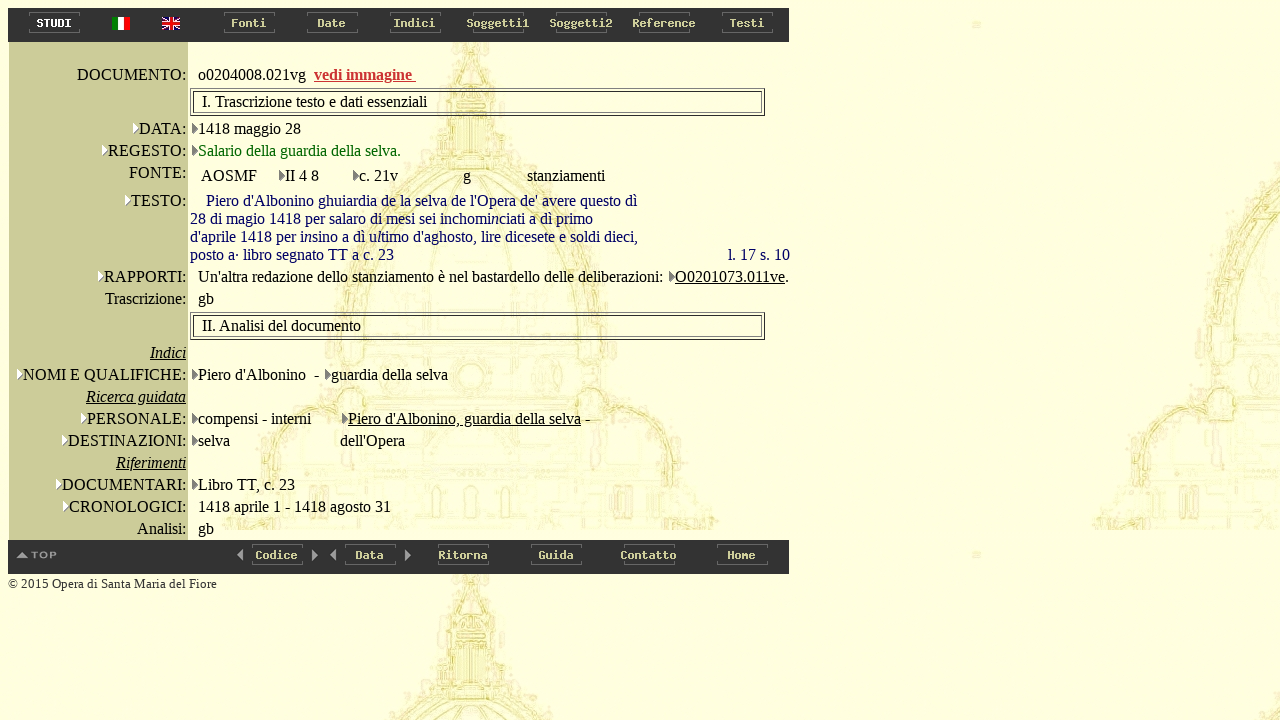

--- FILE ---
content_type: text/html
request_url: http://duomo.mpiwg-berlin.mpg.de/ITA/HTML/S023/C040/T007/TBLOCK00.HTM
body_size: 2992
content:
<!DOCTYPE HTML PUBLIC "-//W3C//DTD HTML 4.0//EN"
			"http://www.w3.org/TR/REC-html40/strict.dtd">

<HTML>
<HEAD>
<TITLE>
II 4 8: 
21v: 
o0204008.021vg
</TITLE>
</HEAD>
<body bgcolor="#d7d7cc" background="../../../../../images/back2.jpg" alink="#000000" vlink="#000000" link="#000000" text="#000000">
<A NAME="topofpage"></A>



<TABLE BORDER="0" CELLSPACING="0" CELLPADDING="0" BGCOLOR="#333333">
<TR>
  
    <TD WIDTH="5"><IMG SRC="../../../../../images/space.gif" width="5" height="1" alt="space"></TD>
    <TD>
 
    <A HREF="../../../../../STUDIES/studies_ita.html" onMouseOver="document.images.ita_Studies.src='../../../../../images/ita_Studies_on.gif'" onMouseOut="document.images.ita_Studies.src='../../../../../images/ita_Studies.gif'" target="_blank">
    <img name="ita_Studies" src="../../../../../images/ita_Studies.gif" height=30 width=83 onmouseout="this.src='../../../../../images/ita_Studies.gif'" onmouseover="this.src='../../../../../images/ita_Studies_on.gif'" alt="Studies" border=0></A></TD>

  <TD WIDTH="50"><center><A HREF="../../../../../ITA/HTML/S023/C040/T007/TBLOCK00.HTM"><IMG SRC="../../../../../images/italian.jpg" alt="italian"></a></center></TD>
  <TD WIDTH="50"><center><A HREF="../../../../../ENG/HTML/S023/C040/T007/TBLOCK00.HTM"><IMG SRC="../../../../../images/english.jpg" alt="english"></a></center></TD>
  <TD WIDTH="12"><IMG SRC="../../../../../images/space.gif" width="12" height="1"  alt="space"></TD>
  
  <TD>
  
    <A HREF="../../../../../ITA/AR/ARM001.HTM" onMouseOver="document.images.Fonti.src='../../../../../images/Fonti_on.gif'" onMouseOut="document.images.Fonti.src='../../../../../images/Fonti.gif'">
    <img name="Fonti" src="../../../../../images/Fonti.gif" height=30 width=83 onmouseout="this.src='images/Fonti.gif'" onmouseover="this.src='images/Fonti_on.gif'" alt="Fonti" border=0></A></TD>
  
  <TD>
  
    <A HREF="../../../../../ITA/DA/DAMAIN.HTM" onMouseOver="document.images.Date.src='../../../../../images/Date_on.gif'" onMouseOut="document.images.Date.src='../../../../../images/Date.gif'">
    <img name="Date" src="../../../../../images/Date.gif" height=30 width=83 onmouseout="this.src='images/Date.gif'" onmouseover="this.src='images/Date_on.gif'" alt="Date" border=0></A></TD>
  
  <TD>
  
    <A HREF="../../../../../ITA/IN/INMAIN.HTM" onMouseOver="document.images.Indici.src='../../../../../images/Indici_on.gif'" onMouseOut="document.images.Indici.src='../../../../../images/Indici.gif'">
    <img name="Indici" src="../../../../../images/Indici.gif" height=30 width=83 onmouseout="this.src='images/Indici.gif'" onmouseover="this.src='images/Indici_on.gif'" alt="Indici" border=0></A></TD>
  
  <TD>
  
    <A HREF="../../../../../ITA/CA/CAMAIN.HTM" onMouseOver="document.images.Soggetti1.src='../../../../../images/Soggetti1_on.gif'" onMouseOut="document.images.Soggetti1.src='../../../../../images/Soggetti1.gif'">
    <img name="Soggetti1" src="../../../../../images/Soggetti1.gif" height=30 width=83 onmouseout="this.src='images/Soggetti1.gif'" onmouseover="this.src='images/Soggetti1_on.gif'" alt="Soggetti1" border=0></A></TD>
  
  <TD>
  
    <A HREF="../../../../../ITA/FR/FRMAIN.HTM" onMouseOver="document.images.Soggetti2.src='../../../../../images/Soggetti2_on.gif'" onMouseOut="document.images.Soggetti2.src='../../../../../images/Soggetti2.gif'">
    <img name="Soggetti2" src="../../../../../images/Soggetti2.gif" height=30 width=83 onmouseout="this.src='images/Soggetti2.gif'" onmouseover="this.src='images/Soggetti2_on.gif'" alt="Soggetti2" border=0></A></TD>
  
  <TD>
  
    <A HREF="../../../../../ITA/RE/REMAIN.HTM" onMouseOver="document.images.Reference.src='../../../../../images/Reference_on.gif'" onMouseOut="document.images.Reference.src='../../../../../images/Reference.gif'">
    <img name="Reference" src="../../../../../images/Reference.gif" height=30 width=83 onmouseout="this.src='images/Reference.gif'" onmouseover="this.src='images/Reference_on.gif'" alt="Reference" border=0></A></TD>
  
  <TD>
  
    <A HREF="../../../../../ITA/PA/PAMAIN.HTM" onMouseOver="document.images.Testi.src='../../../../../images/Testi_on.gif'" onMouseOut="document.images.Testi.src='../../../../../images/Testi.gif'">
    <img name="Testi" src="../../../../../images/Testi.gif" height=30 width=83 onmouseout="this.src='images/Testi.gif'" onmouseover="this.src='images/Testi_on.gif'" alt="Testi" border=0></A></TD>
  
</TR>
</TABLE>



<TABLE BORDER="0" CELLSPACING="0" CELLPADDING="0">
    <TR>
        <TD><IMG SRC="../../../../../images/space.gif" width="1" ></TD>
        <TD VALIGN="top">

<TABLE BORDER="0" CELLSPACING="0" CELLPADDING="2"  width="750">
<TR>
<TD BGCOLOR="#CCCC99"><IMG SRC="../../../../../images/space.gif" width="175" height="1"></TD>
<TD width="120"><IMG SRC="../../../../../images/space.gif" width="100" height="1"></TD>
<TD><IMG SRC="../../../../../images/space.gif" width="275" height="1"></TD>
</TR>
<TR>
<TD ALIGN="right" valign="middle" BGCOLOR="#CCCC99">DOCUMENTO:</TD>

<TD  valign="middle"><IMG SRC="../../../../../images/space.gif" width="8" height="13">o0204008.021vg<TD><a href='PAGEIMG1.HTM' target="_blank"><b><font color="#CC3333">vedi immagine  </font></b> </a>&nbsp;</TD>


<TR>
<TD  BGCOLOR="#CCCC99"><IMG SRC="../../../../../images/space.gif" width="175" height="1"></TD>
<TD COLSPAN="2">
<TABLE  BORDER="1" width="575">
<TR><TD><IMG SRC="../../../../../images/space.gif" width="7" height="13">I. Trascrizione testo e dati essenziali</TD></TR>
</TABLE>
</TD>

</TR>


<TR>
	
	<TD ALIGN="right"  ALIGN="right" VALIGN="top" BGCOLOR="#CCCC99">
	 <A HREF="../../../../DA/DAM01.HTM"><img src="../../../../../images/hierach.gif"  BORDER="0" alt="stair"></A>DATA:
	</TD>
	
	<TD  COLSPAN="2">
 <A HREF="../../../../DA/DAD00214S0.HTM"><img src="../../../../../images/hierach2.gif"  BORDER="0" alt="stair"></A>1418 maggio 28 </TD>
</TR>




<TR>
	<TD   ALIGN="right"  VALIGN="top" BGCOLOR="#CCCC99">
		<A HREF="../../../../RE/RElist1_1.HTM"><img src="../../../../../images/hierach.gif"  BORDER="0" alt="stair"></A>REGESTO:
	</TD>
	<TD VALIGN="top"   COLSPAN="2">
		<A HREF="../../../../RE/RE2list3.HTM"><img src="../../../../../images/hierach2.gif"  BORDER="0" alt="stair"></A><FONT COLOR="#006600">Salario della guardia della selva.</FONT>
	</TD>
</TR>





<TR>
	<TD  ALIGN="right" VALIGN="top" BGCOLOR="#CCCC99">
		<IMG SRC="../../../../../images/space.gif" width="8" height="13">FONTE:
	</TD>
	<TD  COLSPAN="2" VALIGN="top">
	<TABLE>
		<TR>
			<TD VALIGN="top" width=80><IMG SRC="../../../../../images/space.gif" width="8" height="13">AOSMF</TD>
			<TD VALIGN="top" width=70><A HREF="../../../../AR/ARS023.HTM"><img src="../../../../../images/hierach2.gif"  BORDER="0" alt="stair"></A>II 4 8</TD>
			<TD VALIGN="top" width=100><A HREF="../../../../AR/ARC2154S0.HTM"><img src="../../../../../images/hierach2.gif"  BORDER="0" alt="stair"></A>c. 21v</TD>
			
			<TD VALIGN="top" width=60><IMG SRC="../../../../../images/space.gif" width="8" height="13">g</TD>
			<TD VALIGN="top"><IMG SRC="../../../../../images/space.gif" width="8" height="13">stanziamenti</TD>
		</TR>
	</TABLE>
	</TD>
	
</TR>





<TR>
	<TD   ALIGN="right" VALIGN="top"   BGCOLOR="#CCCC99">
		<A HREF="../../../../PA/PAMAIN.HTM"><img src="../../../../../images/hierach.gif"  border=0 alt="stair"></A>TESTO:
	</TD>
	<TD   COLSPAN=2  VALIGN="top"  >
		<TABLE border="0" cellspacing="0" cellpadding="0" width="600">
 		
     	<TR>
			
    	 	<TD colspan=2 VALIGN="TOP">
     			
     			&nbsp;&nbsp;&nbsp;
     			
       			 <FONT COLOR="#000066">Piero d'Albonino ghuiardia de la selva de l'Opera de' avere questo d&igrave; 28 di magio 1418 per salaro di mesi sei inchomi<I>n</I>ciati a d&igrave; primo d'aprile 1418 per i<I>n</I>sino a d&igrave; u<I>l</I>timo d'aghosto, lire dicesete e soldi dieci, posto a&#183; libro segnato TT a c. 23</FONT>  
       		 </TD>
       		 
      		 <TD width="150" ALIGN="RIGHT" VALIGN="BOTTOM">
				<FONT COLOR="#000066">l. 17 s. 10</FONT>  
    	    </TD>
    	    
  			

     	</TR>


</TABLE>
	</TD>
</TR>









<TR>

	<TD  ALIGN="right" VALIGN="top"  BGCOLOR="#CCCC99"><A HREF="../../../../RE/RElist1_3.HTM"><img src="../../../../../images/hierach.gif"  BORDER="0" alt="stair"></A>RAPPORTI:</TD>
	<TD COLSPAN="2" ><img src="../../../../../images/space.gif" width="8" height="13" BORDER="0" alt="stair">Un'altra redazione dello stanziamento &egrave; nel bastardello delle deliberazioni: <A HREF="../../../../RE/RE2list16.HTM"><img src="../../../../../images/hierach2.gif"  BORDER="0" alt="stair"></A><A HREF="../../../S006/C022/T005/TBLOCK00.HTM">O0201073.011ve</A>.
	
	</TD>
</TR>



	</TD>
</TR>


<TR>
	<TD  ALIGN="right" VALIGN="top" BGCOLOR="#CCCC99">
		<IMG SRC="../../../../../images/space.gif" width="8" height="1">Trascrizione:
	</TD>
	<TD VALIGN="top"  COLSPAN="2">
		<IMG SRC="../../../../../images/space.gif" width="8" height="13">gb
	</TD>
</TR>

<TR>
<TD  BGCOLOR="#CCCC99"><IMG SRC="../../../../../images/space.gif" width="175" height="1"></TD>
<TD COLSPAN="2">
<TABLE  BORDER="1" width="575">
<TR><TD><IMG SRC="../../../../../images/space.gif" width="7" height="13">II. Analisi del documento</TD></TR></TABLE></TD>

</TR>



<TR>
<TD  ALIGN="right" BGCOLOR="#CCCC99"><IMG SRC="../../../../../images/space.gif" width="8" height="1"><u><I>Indici</I></u></TD>
<TD  COLSPAN="2"></TD>

</TR> 




<TR>
	<TD  ALIGN="right" VALIGN="top" BGCOLOR="#CCCC99">
		<A HREF="../../../../IN/INlist1_1.HTM"><img src="../../../../../images/hierach.gif"  BORDER="0" alt="stair"></A>NOMI E QUALIFICHE:
	</TD>
	<TD COLSPAN=2>	
		
		
		
			<A HREF="../../../../IN/IN2list3.HTM"><img src="../../../../../images/hierach2.gif"  BORDER="0" alt="stair"></A>Piero d'Albonino
			
				&nbsp;- <A HREF="../../../../IN/IN2list7.HTM"><img src="../../../../../images/hierach2.gif"  BORDER="0" alt="stair"></A>guardia della selva
			
		<BR>
 			
 		
 	</TD>
</TR>




	</TD>
</TR>


	</TD>
</TR>



<TR>
<TD  ALIGN="right" BGCOLOR="#CCCC99"><IMG SRC="../../../../../images/space.gif" width="8" height="1"><u><I>Ricerca guidata</I></u></TD>
<TD  COLSPAN="2"></TD>
</TR> 





<TR>
	<TD  ALIGN="right" VALIGN="top"   BGCOLOR="#CCCC99">
		<A HREF="../../../../CA/CA10003.HTM"><img src="../../../../../images/hierach.gif"  BORDER="0" alt="stair"></A>PERSONALE:
	</TD>
	<TD  COLSPAN="2" >
			<TABLE BORDER="0" CELLSPACING="0" CELLPADDING="0">
			
			     <TR>
				 <TD VALIGN="top" WIDTH="150" ><A HREF="../../../../CA/CA200033S0.HTM"><img src="../../../../../images/hierach2.gif"  BORDER="0" alt="stair"></A>compensi - interni</TD>
				 <TD>
				  <TABLE BORDER="0" CELLSPACING="0" CELLPADDING="0">
				  
				  <TR>
					<TD ><A HREF="TBLOCK1.HTM"> </A><A HREF="../../../../IN/IN2list3.HTM"><img src="../../../../../images/hierach2.gif"  BORDER="0" alt="stair"></A><A HREF="TBLOCK1.HTM">Piero d'Albonino, guardia della selva</A> - <A HREF="TBLOCK1.HTM"></A></TD>
				  </TR>
				  
				</TABLE>
				</TD>
				</TR>
			
			</TABLE>

	</TD>

</TR>			


<TR>
	<TD  ALIGN="right" VALIGN="top"   BGCOLOR="#CCCC99">
		<A HREF="../../../../CA/CA10004.HTM"><img src="../../../../../images/hierach.gif"  BORDER="0" alt="stair"></A>DESTINAZIONI:
	</TD>
	<TD  COLSPAN="2" >
			<TABLE BORDER="0" CELLSPACING="0" CELLPADDING="0">
			
			     <TR>
				 <TD VALIGN="top" WIDTH="150" ><A HREF="../../../../CA/CA200058S0.HTM"><img src="../../../../../images/hierach2.gif"  BORDER="0" alt="stair"></A>selva</TD>
				 <TD>
				  <TABLE BORDER="0" CELLSPACING="0" CELLPADDING="0">
				  
				  <TR>
					<TD >dell'Opera </TD>
				  </TR>
				  
				</TABLE>
				</TD>
				</TR>
			
			</TABLE>

	</TD>

</TR>			



<TR>
<TD  ALIGN="right" BGCOLOR="#CCCC99"><IMG SRC="../../../../../images/space.gif" width="8" height="1"><u><I>Riferimenti</I></u></TD>
<TD  COLSPAN="2"></TD>
</TR> 



	
	<TR>
	<TD  ALIGN="right" VALIGN="top"  BGCOLOR="#CCCC99">
		<A HREF="../../../../RE/RElist1_4.HTM"><img src="../../../../../images/hierach.gif"  BORDER="0" alt="stair"></A>DOCUMENTARI:
	</TD>
	<TD COLSPAN="2" >
	<A HREF="../../../../RE/RE2list43.HTM"><img src="../../../../../images/hierach2.gif"  BORDER="0" alt="stair"></A>Libro TT, c. 23<BR>

	</TD>
</TR>


<TR>
	
	<TD  ALIGN="right" VALIGN="top"  BGCOLOR="#CCCC99">
		<A HREF="../../../../DA/DAM02.HTM"><img src="../../../../../images/hierach.gif"  BORDER="0" alt="stair"></A>CRONOLOGICI:
	</TD>
	
	<TD COLSPAN="2" ><IMG SRC="../../../../../images/space.gif" width="8" height="1">1418 aprile 1 - 1418 agosto 31</TD>



<TR>
	<TD  ALIGN="right" VALIGN="top" BGCOLOR="#CCCC99">
		<IMG SRC="../../../../../images/space.gif" width="8" height="1">Analisi:
	</TD>
	<TD VALIGN="top"  COLSPAN="2">
		<IMG SRC="../../../../../images/space.gif" width="8" height="1">gb
	</TD>
</TR>

</TABLE>
</TD>
</TR>
</TABLE>
  <TABLE BORDER="0" CELLSPACING="0" CELLPADDING="0" BGCOLOR="#333333">
<TR>
  <TD>
    <A HREF="#topofpage" onMouseOver="document.images.topofpage.src='../../../../../images/topofpage_on.gif'" onMouseOut="document.images.topofpage.src='../../../../../images/topofpage.gif'">
    <img name="topofpage" src="../../../../../images/topofpage.gif" onmouseout="this.src='images/topofpage.gif'" onmouseover="this.src='images/topofpage_on.gif'" alt="top of page" border=0></A></TD>
  <TD><img src="../../../../../images/space.gif" height=1 width=166 border=0></TD>
  
    <TD>
    
    <A HREF="../../../../HTML/S023/C040/T006/TBLOCK00.HTM" onMouseOver="document.images.left.src='../../../../../images/left_on.gif'" onMouseOut="document.images.left.src='../../../../../images/left.gif'">
    <img name="left" src="../../../../../images/left.gif" onmouseout="this.src='images/left.gif'" onmouseover="this.src='images/left_on.gif'" alt="left" border=0></A></TD>
    
  <TD><img src="../../../../../images/Codice2.gif" height=30 width=57 alt="Codice" border=0></TD>
   <TD>
    
    <A HREF="../../../../HTML/S023/C041/T001/TBLOCK00.HTM" onMouseOver="document.images.right.src='../../../../../images/right_on.gif'" onMouseOut="document.images.right.src='../../../../../images/right.gif'">
    <img name="right" src="../../../../../images/right.gif" onmouseout="this.src='images/right.gif'" onmouseover="this.src='images/right_on.gif'" alt="right" border=0></A></TD>
    
    <TD>
    
    <A HREF="../../../../HTML/S008/C067/T004/TBLOCK00.HTM" onMouseOver="document.images.left2.src='../../../../../images/left_on.gif'" onMouseOut="document.images.left2.src='../../../../../images/left.gif'">
    <img name="left2" src="../../../../../images/left.gif" onmouseout="this.src='images/left.gif'" onmouseover="this.src='images/left_on.gif'" alt="left" border=0></A></TD>
    
  <TD><img src="../../../../../images/Data2.gif" height=30 width=57 alt="Data" border=0></TD>
   <TD>
    
    <A HREF="../../../../HTML/S008/C097/T004/TBLOCK00.HTM" onMouseOver="document.images.right2.src='../../../../../images/right_on.gif'" onMouseOut="document.images.right2.src='../../../../../images/right.gif'">
    <img name="right2" src="../../../../../images/right.gif" onmouseout="this.src='images/right.gif'" onmouseover="this.src='images/right_on.gif'" alt="right" border=0></A></TD>
    
   
  <TD>
      <A HREF="#ritorna" onClick="window.history.back(); return false;" onMouseOver="document.images.Ritorna.src='../../../../../images/Ritorna_on.gif'" onMouseOut="document.images.Ritorna.src='../../../../../images/Ritorna.gif'">
    <img name="Ritorna" src="../../../../../images/Ritorna.gif" height=30 width=93 onmouseout="this.src='images/Ritorna.gif'" onmouseover="this.src='images/Ritorna_on.gif'" alt="Ritorna" border=0></A></TD>
  <TD><A HREF="../../../../../INFO/Guida.HTM" onMouseOver="document.images.guida.src='../../../../../images/guida_on.gif'" onMouseOut="document.images.guida.src='../../../../../images/guida.gif'">
    <img name="guida" src="../../../../../images/guida.gif" height=30 width=93 onmouseout="this.src='images/guida.gif'" onmouseover="this.src='images/guida_on.gif'" alt="guida" border=0></A></TD>

  <TD><A HREF="../../../../../INFO/Scriveteci.HTM" onMouseOver="document.images.Contatto.src='../../../../../images/Contatto_on.gif'" onMouseOut="document.images.Contatto.src='../../../../../images/Contatto.gif'">
    <img name="Contatto" src="../../../../../images/Contatto.gif" height=30 width=93 onmouseout="this.src='images/Contatto.gif'" onmouseover="this.src='images/Contatto_on.gif'" alt="Contatto" border=0></A></TD>

  <TD>
      <A HREF="../../../../../home.HTML" onMouseOver="document.images.home.src='../../../../../images/home_on.gif'" onMouseOut="document.images.home.src='../../../../../images/home.gif'">
    <img name="home" src="../../../../../images/home.gif" height=30 width=93 onmouseout="this.src='images/home.gif'" onmouseover="this.src='images/home_on.gif'" alt="home" border=0></A></TD>
</TR>
</TABLE>
<SMALL><FONT COLOR="#333333">&copy; 2015 Opera di Santa Maria del Fiore</FONT></SMALL>

</BODY>
</HTML>


